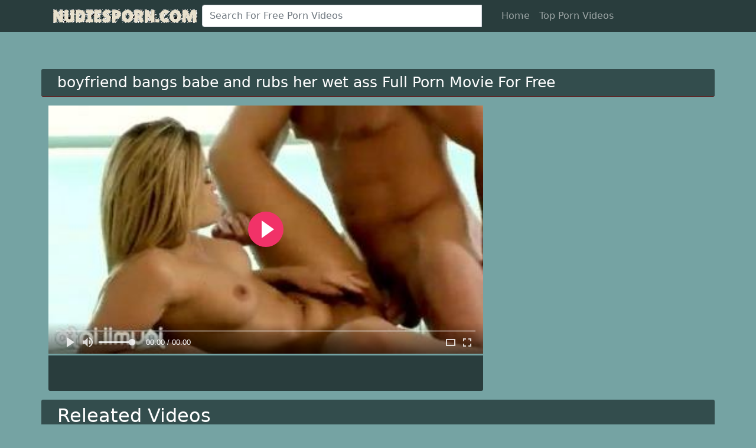

--- FILE ---
content_type: text/html; charset=UTF-8
request_url: https://www.nudiesporn.com/video/1913/boyfriend-bangs-babe-and-rubs-her-wet-ass
body_size: 10632
content:
<!DOCTYPE html>
<html lang="EN">
<head>
<meta charset="utf-8">
  ﻿﻿<title>🌋  boyfriend bangs babe and rubs her wet ass </title><meta name="description" content="Free porn pron xxx videos online, boyfriend bangs babe and rubs her wet ass Full Porn Movie For Free">
<meta name="viewport" content="width=device-width, initial-scale=1, shrink-to-fit=no">
<meta name="RATING" content="RTA-5042-1996-1400-1577-RTA" />
<link rel="apple-touch-icon" sizes="57x57" href="https://www.nudiesporn.com/imge/Icon57.png">
<link rel="apple-touch-icon" sizes="60x60" href="https://www.nudiesporn.com/imge/Icon60.png">
<link rel="apple-touch-icon" sizes="72x72" href="https://www.nudiesporn.com/imge/Icon72.png">
<link rel="apple-touch-icon" sizes="76x76" href="https://www.nudiesporn.com/imge/Icon76.png">
<link rel="apple-touch-icon" sizes="114x114" href="https://www.nudiesporn.com/imge/Iconx114.png">
<link rel="apple-touch-icon" sizes="120x120" href="https://www.nudiesporn.com/imge/Icon120.png">
<link rel="apple-touch-icon" sizes="144x144" href="https://www.nudiesporn.com/imge/Icon144.png">
<link rel="apple-touch-icon" sizes="152x152" href="https://www.nudiesporn.com/imge/Icon152.png">
<link rel="apple-touch-icon" sizes="180x180" href="https://www.nudiesporn.com/imge/Icon180.png">
<link rel="icon" type="image/png" sizes="192x192" href="https://www.nudiesporn.com/imge/Icon192.png">
<link rel="icon" type="image/png" sizes="32x32" href="https://www.nudiesporn.com/imge/Icon32.png">
<link rel="icon" type="image/png" sizes="96x96" href="https://www.nudiesporn.com/imge/Icon96.png">
<link rel="icon" type="image/png" sizes="16x16" href="https://www.nudiesporn.com/imge/Icon16.png">
<link href="https://cdn.jsdelivr.net/npm/bootstrap@5.1.3/dist/css/bootstrap.min.css" rel="stylesheet" integrity="sha384-1BmE4kWBq78iYhFldvKuhfTAU6auU8tT94WrHftjDbrCEXSU1oBoqyl2QvZ6jIW3" crossorigin="anonymous">

  <link rel="canonical" href="https://www.nudiesporn.com/video/1913/boyfriend-bangs-babe-and-rubs-her-wet-ass/" />
  <!-- social links -->
    <meta property="og:title" content=" boyfriend bangs babe and rubs her wet ass Full Porn Movie For Free" />
    <meta property="og:url" content="https://www.nudiesporn.com/video/1913/boyfriend-bangs-babe-and-rubs-her-wet-ass/" />
    <meta property="og:video:url" content="https://www.bigfanporn.com/vidukas/1913/indian-dhandhe-wali.mp4" />
    <!-- <meta property="video:duration" content="1410" /> -->
    <meta property="og:image" content="https://www.nudiesporn.com/Images/1913.jpg" />
  <meta property="og:description" content="Free porn pron xxx videos and sexy girls online, boyfriend bangs babe and rubs her wet ass Full Porn Movie For Free" />
    <meta property="og:type" content="video.other" />
    <meta property="og:video:type" content="video/mp4" />
    <meta property="og:video:width" content="320" />
    <meta property="og:video:height" content="180" />
    <link rel="image_src" href="https://www.nudiesporn.com/Images/1913.jpg" />
    <link rel="video_src" href="https://www.bigfanporn.com/vidukas/1913/indian-dhandhe-wali.mp4" />
    <meta name="video_width" content="320" />
    <meta name="video_height" content="180" />
    <meta name="video_type" content="video/mp4" />
  <meta property="twitter:description" content="Free porn pron xxx videos and sexy girls online, boyfriend bangs babe and rubs her wet ass Full Porn Movie For Free" />
<link href="https://www.nudiesporn.com/css/style.css" rel="stylesheet">
<link rel="sitemap" type="application/xml" title="sitemap" href="https://www.nudiesporn.com/sitemap.xml">
<link rel="sitemap" type="application/xml" title="sitemap" href="https://www.nudiesporn.com/sitemap1.xml">
<link rel="sitemap" type="application/xml" title="sitemap" href="https://www.nudiesporn.com/sitemap2.xml">


  </head>
  <body>




  
    <!-- Navigation -->
    <nav class="navbar navbar-expand-lg navbar-dark bg-dark fixed-top">
      <div class="container">
        <a href="/" target="_self"><img src="https://www.nudiesporn.com/logo12.png" height="" alt="Free HD Porn and SEX Videos Hub"></a>
        <button class="navbar-toggler" type="button" data-toggle="collapse" data-target="#respNav" aria-controls="respNav" aria-expanded="false" aria-label="Toggle navigation">
          <span class="navbar-toggler-icon"></span>
        </button>
        <div class="collapse navbar-collapse" id="respNav">

		<div class="col-sm-7 col-md-7">
<form class="navbar-form" role="search" id="searchForms" method="POST" action="/porn/" name="get_porn">
<div class="input-group">
<input type="text" name="keyword" id="keyword" class="form-control" placeholder="Search For Free Porn Videos">

<!--<input type="hidden" name="route" id="route" value="/porn/{keyword}/">
<input type="hidden" name="ishash" id="ishash" value="">
<input type="hidden" name="isfullhash" id="isfullhash" value="">
<input type="hidden" name="spaceReplace" id="spaceReplace" value="-"> -->


<div class="input-group-btn">
<button class="btn btn-default" type="submit"><i class="fa fa-search"></i></button>

</div>
</div> 
</form>
		</div>


          <ul class="navbar-nav ml-auto">
            <li class="nav-item">
              <a class="nav-link" href="/">Home</a>
            </li>


<li class="nav-item">
 <a class="nav-link" href="/top-free-porn-videos/1/" title="Top Free Porn Videos"> Top Porn Videos </a> 
 </li>


         

             <!--
            <li class="nav-item">
              <a class="nav-link" href="/categories/" title="Porn Categories">Categories</a>
            </li>
            <li class="nav-item">
              <a class="nav-link" href="/longest-hd-porn-videos/" title="Longest Videos">Long</a>
            </li>
            <li class="nav-item">
              <a class="nav-link" href="/random-hd-porn-videos/" title="Random Videos"><i class="glyphicon glyphicon-random" style="padding:5px;font-size: 13px;"></i> Random</a>
            </li>
            -->



          </ul>
        </div>
      </div>


   </nav>

    <!-- Page Content -->
    <div class="container">
    <div class="row">
      <div class="col-sm-12 col-md-12 d-xl-none" style="padding-top:15px;">
        <form class="navbar-form" role="search1" id="searchForms1" method="POST" action="/porn/" name="get_porn">
        <div class="input-group">
          <input type="text" name="query" id="query" class="form-control" placeholder="Search some porn">
          <input type="hidden" name="route" id="route" value="/porn/{query}/">
          <input type="hidden" name="ishash" id="ishash" value="">
          <input type="hidden" name="isfullhash" id="isfullhash" value="">
          <input type="hidden" name="spaceReplace" id="spaceReplace" value="-">
          <div class="input-group-btn">
            <button class="btn btn-default" type="submit"><i class="glyphicon glyphicon-search"></i></button>
          </div>
        </div>
        </form>
      </div>
    </div>

    <div class="row h">
       <h1> boyfriend bangs babe and rubs her wet ass Full Porn Movie For Free</h1>

    </div>

  <div class="row">

        <div class="col-lg-8 col-sm-8"> 


      <div class="embed-responsive embed-responsive-16by9">
        <div class="embed-responsive-item">
          <video id="videoPlayer" controls preload="none" poster="https://www.nudiesporn.com/Images/1913.jpg">
            <source src="https://www.bigfanporn.com/vidukas/1913/indian-dhandhe-wali.mp4" type="video/mp4"/>
          </video>
        </div>
      </div>


      <div class="video-bottom-content">
        <div class="left">
        </div>
        <div class="right">
          <div class="video-timer">
          </div><!-- video-timer -->
        </div>
      </div><!-- video-bottom-content -->




        </div>



                                        </div>
      <!-- /.row -->

  <div class="row h">
    <h2>Releated Videos</h2>
  </div>


      <div class="row">       
        <div class="col-lg-4 col-sm-6 portfolio-item">
          <div class="card">
            <a href="https://www.nudiesporn.com/video/1869/best-sex-scenes-from-the-popular-porn-networks-such-as-21-sextury" title="best sex scenes from the popular porn networks such as 21 Sextury"><img class="lazy" data-src="https://www.nudiesporn.com/Images/1869.jpg" alt="" title="best sex scenes from the popular porn networks such as 21 Sextury"></a>
            <div class="card-body">
                <div class="time col-sm-5"></div>
                <div class="text_on_img col-sm-12"><h1 class="title"><a href="https://www.nudiesporn.com/video/1869/best-sex-scenes-from-the-popular-porn-networks-such-as-21-sextury" title="best sex scenes from the popular porn networks such as 21 Sextury">best sex scenes from the popular porn networks such as 21 Sextury</a></h1></div>
            </div>
          </div>
        </div>       
        <div class="col-lg-4 col-sm-6 portfolio-item">
          <div class="card">
            <a href="https://www.nudiesporn.com/video/1870/crazy-slut-wishes-to-have-fun-with-her-excellent-tits-and-also-her-creammy-cunt" title="crazy slut wishes to have fun with her excellent tits and also her creammy cunt"><img class="lazy" data-src="https://www.nudiesporn.com/Images/1870.jpg" alt="" title="crazy slut wishes to have fun with her excellent tits and also her creammy cunt"></a>
            <div class="card-body">
                <div class="time col-sm-5"></div>
                <div class="text_on_img col-sm-12"><h1 class="title"><a href="https://www.nudiesporn.com/video/1870/crazy-slut-wishes-to-have-fun-with-her-excellent-tits-and-also-her-creammy-cunt" title="crazy slut wishes to have fun with her excellent tits and also her creammy cunt">crazy slut wishes to have fun with her excellent tits and also her creammy cunt</a></h1></div>
            </div>
          </div>
        </div>       
        <div class="col-lg-4 col-sm-6 portfolio-item">
          <div class="card">
            <a href="https://www.nudiesporn.com/video/1871/exotic-naked-lady-really-knows-how-to-work-her-tight-vagina" title="Exotic naked lady really knows how to work her tight vagina"><img class="lazy" data-src="https://www.nudiesporn.com/Images/1871.jpg" alt="" title="Exotic naked lady really knows how to work her tight vagina"></a>
            <div class="card-body">
                <div class="time col-sm-5"></div>
                <div class="text_on_img col-sm-12"><h1 class="title"><a href="https://www.nudiesporn.com/video/1871/exotic-naked-lady-really-knows-how-to-work-her-tight-vagina" title="Exotic naked lady really knows how to work her tight vagina">Exotic naked lady really knows how to work her tight vagina</a></h1></div>
            </div>
          </div>
        </div>       
        <div class="col-lg-4 col-sm-6 portfolio-item">
          <div class="card">
            <a href="https://www.nudiesporn.com/video/1872/superb-hd-porn-videos-from-the-porn-networks-just-as-dirty-hard-drive" title="superb HD porn videos from the porn networks just as Dirty Hard Drive"><img class="lazy" data-src="https://www.nudiesporn.com/Images/1872.jpg" alt="" title="superb HD porn videos from the porn networks just as Dirty Hard Drive"></a>
            <div class="card-body">
                <div class="time col-sm-5"></div>
                <div class="text_on_img col-sm-12"><h1 class="title"><a href="https://www.nudiesporn.com/video/1872/superb-hd-porn-videos-from-the-porn-networks-just-as-dirty-hard-drive" title="superb HD porn videos from the porn networks just as Dirty Hard Drive">superb HD porn videos from the porn networks just as Dirty Hard Drive</a></h1></div>
            </div>
          </div>
        </div>       
        <div class="col-lg-4 col-sm-6 portfolio-item">
          <div class="card">
            <a href="https://www.nudiesporn.com/video/1873/this-indonesian-masturbaiting-like-porn-actor-glory-hole" title="This Indonesian masturbaiting like porn actor Glory Hole"><img class="lazy" data-src="https://www.nudiesporn.com/Images/1873.jpg" alt="" title="This Indonesian masturbaiting like porn actor Glory Hole"></a>
            <div class="card-body">
                <div class="time col-sm-5"></div>
                <div class="text_on_img col-sm-12"><h1 class="title"><a href="https://www.nudiesporn.com/video/1873/this-indonesian-masturbaiting-like-porn-actor-glory-hole" title="This Indonesian masturbaiting like porn actor Glory Hole">This Indonesian masturbaiting like porn actor Glory Hole</a></h1></div>
            </div>
          </div>
        </div>       
        <div class="col-lg-4 col-sm-6 portfolio-item">
          <div class="card">
            <a href="https://www.nudiesporn.com/video/1874/cute-model-mommy-teasing-sexy-wet-cunt" title="cute model mommy teasing sexy wet cunt"><img class="lazy" data-src="https://www.nudiesporn.com/Images/1874.jpg" alt="" title="cute model mommy teasing sexy wet cunt"></a>
            <div class="card-body">
                <div class="time col-sm-5"></div>
                <div class="text_on_img col-sm-12"><h1 class="title"><a href="https://www.nudiesporn.com/video/1874/cute-model-mommy-teasing-sexy-wet-cunt" title="cute model mommy teasing sexy wet cunt">cute model mommy teasing sexy wet cunt</a></h1></div>
            </div>
          </div>
        </div>       
        <div class="col-lg-4 col-sm-6 portfolio-item">
          <div class="card">
            <a href="https://www.nudiesporn.com/video/1875/amy-ried-famous-porn-czech-fantasy" title="Amy Ried Famous porn Czech fantasy"><img class="lazy" data-src="https://www.nudiesporn.com/Images/1875.jpg" alt="" title="Amy Ried Famous porn Czech fantasy"></a>
            <div class="card-body">
                <div class="time col-sm-5"></div>
                <div class="text_on_img col-sm-12"><h1 class="title"><a href="https://www.nudiesporn.com/video/1875/amy-ried-famous-porn-czech-fantasy" title="Amy Ried Famous porn Czech fantasy">Amy Ried Famous porn Czech fantasy</a></h1></div>
            </div>
          </div>
        </div>       
        <div class="col-lg-4 col-sm-6 portfolio-item">
          <div class="card">
            <a href="https://www.nudiesporn.com/video/1876/mate-bangs-hot-girl-and-touches-her-hot-nipples" title="mate bangs hot girl and touches her hot nipples"><img class="lazy" data-src="https://www.nudiesporn.com/Images/1876.jpg" alt="" title="mate bangs hot girl and touches her hot nipples"></a>
            <div class="card-body">
                <div class="time col-sm-5"></div>
                <div class="text_on_img col-sm-12"><h1 class="title"><a href="https://www.nudiesporn.com/video/1876/mate-bangs-hot-girl-and-touches-her-hot-nipples" title="mate bangs hot girl and touches her hot nipples">mate bangs hot girl and touches her hot nipples</a></h1></div>
            </div>
          </div>
        </div>       
        <div class="col-lg-4 col-sm-6 portfolio-item">
          <div class="card">
            <a href="https://www.nudiesporn.com/video/1877/horny-nude-lady-for-sure-knows-how-to-use-her-hot-vagina" title="Horny nude lady for sure knows how to use her hot vagina"><img class="lazy" data-src="https://www.nudiesporn.com/Images/1877.jpg" alt="" title="Horny nude lady for sure knows how to use her hot vagina"></a>
            <div class="card-body">
                <div class="time col-sm-5"></div>
                <div class="text_on_img col-sm-12"><h1 class="title"><a href="https://www.nudiesporn.com/video/1877/horny-nude-lady-for-sure-knows-how-to-use-her-hot-vagina" title="Horny nude lady for sure knows how to use her hot vagina">Horny nude lady for sure knows how to use her hot vagina</a></h1></div>
            </div>
          </div>
        </div>       
        <div class="col-lg-4 col-sm-6 portfolio-item">
          <div class="card">
            <a href="https://www.nudiesporn.com/video/1878/best-xxx-scenes-from-the-popular-porn-channels-as-good-as-fake-hub" title="best XXX scenes from the popular porn channels as good as Fake Hub"><img class="lazy" data-src="https://www.nudiesporn.com/Images/1878.jpg" alt="" title="best XXX scenes from the popular porn channels as good as Fake Hub"></a>
            <div class="card-body">
                <div class="time col-sm-5"></div>
                <div class="text_on_img col-sm-12"><h1 class="title"><a href="https://www.nudiesporn.com/video/1878/best-xxx-scenes-from-the-popular-porn-channels-as-good-as-fake-hub" title="best XXX scenes from the popular porn channels as good as Fake Hub">best XXX scenes from the popular porn channels as good as Fake Hub</a></h1></div>
            </div>
          </div>
        </div>       
        <div class="col-lg-4 col-sm-6 portfolio-item">
          <div class="card">
            <a href="https://www.nudiesporn.com/video/1879/wild-xxx-videos-from-the-porn-networks-as-good-as-fetish-discounts" title="wild XXX videos from the porn networks as good as Fetish Discounts"><img class="lazy" data-src="https://www.nudiesporn.com/Images/1879.jpg" alt="" title="wild XXX videos from the porn networks as good as Fetish Discounts"></a>
            <div class="card-body">
                <div class="time col-sm-5"></div>
                <div class="text_on_img col-sm-12"><h1 class="title"><a href="https://www.nudiesporn.com/video/1879/wild-xxx-videos-from-the-porn-networks-as-good-as-fetish-discounts" title="wild XXX videos from the porn networks as good as Fetish Discounts">wild XXX videos from the porn networks as good as Fetish Discounts</a></h1></div>
            </div>
          </div>
        </div>       
        <div class="col-lg-4 col-sm-6 portfolio-item">
          <div class="card">
            <a href="https://www.nudiesporn.com/video/1880/this-french-fucking-as-a-pro-tushy-com" title="This French fucking as a pro tushy.com"><img class="lazy" data-src="https://www.nudiesporn.com/Images/1880.jpg" alt="" title="This French fucking as a pro tushy.com"></a>
            <div class="card-body">
                <div class="time col-sm-5"></div>
                <div class="text_on_img col-sm-12"><h1 class="title"><a href="https://www.nudiesporn.com/video/1880/this-french-fucking-as-a-pro-tushy-com" title="This French fucking as a pro tushy.com">This French fucking as a pro tushy.com</a></h1></div>
            </div>
          </div>
        </div>

      </div>
      <!-- /.row -->



    <div class="row h">
      <h3>Top Sex Porn XXX Videos:</h3>


</div>

    <div class="row">
      <div class="col-lg-12 col-sm-12 tagcloud">﻿ <a class="big" href="https://www.nudiesporn.com/porn/shilpa-shinde-sex-mms/" title="shilpa shinde sex mms">shilpa shinde sex mms</a> <a class="smoll" href="https://www.nudiesporn.com/porn/savita-bhabhi-sexy-video/" title="savita bhabhi sexy video">savita bhabhi sexy video</a> <a class="big" href="https://www.nudiesporn.com/porn/xxx-sex-video-dot-com/" title="xxx sex video dot com">xxx sex video dot com</a> <a class="smoll" href="https://www.nudiesporn.com/porn/mia-khalifa-johnny/" title="mia khalifa johnny">mia khalifa johnny</a> <a class="medium" href="https://www.nudiesporn.com/porn/xxx-video-school-girl-video/" title="xxx video school girl video">xxx video school girl video</a> <a class="big" href="https://www.nudiesporn.com/porn/kajal-ki-sexy-picture/" title="kajal ki sexy picture">kajal ki sexy picture</a> <a class="smoll" href="https://www.nudiesporn.com/porn/english-movie-sexy-video-film/" title="english movie sexy video film">english movie sexy video film</a> <a class="smoll" href="https://www.nudiesporn.com/porn/sunnylxxx/" title="sunnylxxx">sunnylxxx</a> <a class="medium" href="https://www.nudiesporn.com/porn/sexy-blue-scene/" title="sexy blue scene">sexy blue scene</a> <a class="big" href="https://www.nudiesporn.com/porn/dirtykhalifa/" title="dirtykhalifa">dirtykhalifa</a> <a class="medium" href="https://www.nudiesporn.com/porn/sexymouvi/" title="sexymouvi">sexymouvi</a> <a class="smoll" href="https://www.nudiesporn.com/porn/kajal-agarwal-xxx-photo/" title="kajal agarwal xxx photo">kajal agarwal xxx photo</a> <a class="big" href="https://www.nudiesporn.com/porn/kamasutra-sex-videos-free-download/" title="kamasutra sex videos free download">kamasutra sex videos free download</a> <a class="big" href="https://www.nudiesporn.com/porn/savita-bhabi-sexy-video/" title="savita bhabi sexy video">savita bhabi sexy video</a> <a class="medium" href="https://www.nudiesporn.com/porn/odia-hd-sexy/" title="odia hd sexy">odia hd sexy</a> <a class="smoll" href="https://www.nudiesporn.com/porn/www-3gp-mobile-movies-hindi-download-com/" title="www 3gp mobile movies hindi download com">www 3gp mobile movies hindi download com</a> <a class="smoll" href="https://www.nudiesporn.com/porn/blue-sexy-film-blue-sexy-blue-sexy/" title="blue sexy film blue sexy blue sexy">blue sexy film blue sexy blue sexy</a> <a class="medium" href="https://www.nudiesporn.com/porn/chudai-ki-kahani-chudai-ki-kahani/" title="chudai ki kahani chudai ki kahani">chudai ki kahani chudai ki kahani</a> <a class="big" href="https://www.nudiesporn.com/porn/redtyube/" title="redtyube">redtyube</a> <a class="smoll" href="https://www.nudiesporn.com/porn/xnxxmovies-com/" title="xnxxmovies com">xnxxmovies com</a> <a class="smoll" href="https://www.nudiesporn.com/porn/blue-film-download/" title="blue film download">blue film download</a> <a class="medium" href="https://www.nudiesporn.com/porn/sexy-picture-sexy-picture-sexy-picture-video/" title="sexy picture sexy picture sexy picture video">sexy picture sexy picture sexy picture video</a> <a class="big" href="https://www.nudiesporn.com/porn/telugu-heroines-xxx-images/" title="telugu heroines xxx images">telugu heroines xxx images</a> <a class="smoll" href="https://www.nudiesporn.com/porn/filmyhit-org-in/" title="filmyhit org in">filmyhit org in</a> <a class="smoll" href="https://www.nudiesporn.com/porn/tamil-actor-meena-sex-photos/" title="tamil actor meena sex photos">tamil actor meena sex photos</a></div>

        
    </div>
    </div>
    <!-- /.container --> <!-- Footer -->
    <footer class='py-5 bg-dark'>
      <div class='container'>

<p>

<script async type="32852c19461554f6e2d432a8-application/javascript" src="https://a.magsrv.com/ad-provider.js"></script> 
 <ins class="eas6a97888e" data-zoneid="5055288"></ins> 
 <script type="32852c19461554f6e2d432a8-text/javascript">(AdProvider = window.AdProvider || []).push({"serve": {}});</script>
 </p>
<p>

<script async type="32852c19461554f6e2d432a8-application/javascript" src="https://a.magsrv.com/ad-provider.js"></script> 
 <ins class="eas6a97888e2" data-zoneid="5350552"></ins> 
 <script type="32852c19461554f6e2d432a8-text/javascript">(AdProvider = window.AdProvider || []).push({"serve": {}});</script>
 
 <script async type="32852c19461554f6e2d432a8-application/javascript" src="https://a.magsrv.com/ad-provider.js"></script> 
 <ins class="eas6a97888e2" data-zoneid="5350566"></ins> 
 <script type="32852c19461554f6e2d432a8-text/javascript">(AdProvider = window.AdProvider || []).push({"serve": {}});</script>

 <script async type="32852c19461554f6e2d432a8-application/javascript" src="https://a.magsrv.com/ad-provider.js"></script> 
 <ins class="eas6a97888e2" data-zoneid="5350570"></ins> 
 <script type="32852c19461554f6e2d432a8-text/javascript">(AdProvider = window.AdProvider || []).push({"serve": {}});</script>

 <script async type="32852c19461554f6e2d432a8-application/javascript" src="https://a.magsrv.com/ad-provider.js"></script> 
 <ins class="eas6a97888e2" data-zoneid="5350574"></ins> 
 <script type="32852c19461554f6e2d432a8-text/javascript">(AdProvider = window.AdProvider || []).push({"serve": {}});</script>

 <script async type="32852c19461554f6e2d432a8-application/javascript" src="https://a.magsrv.com/ad-provider.js"></script> 
 <ins class="eas6a97888e38" data-zoneid="5350576"></ins> 
 <script type="32852c19461554f6e2d432a8-text/javascript">(AdProvider = window.AdProvider || []).push({"serve": {}});</script>


</p>

      <script type="32852c19461554f6e2d432a8-text/javascript">document.write(atob("[base64]"));</script>

<script type="32852c19461554f6e2d432a8-text/javascript">document.write(atob("[base64]"));</script>

<script type="32852c19461554f6e2d432a8-text/javascript">document.write(atob("[base64]"));</script>


<p class="m-0 text-center text-white"><a href="https://www.nudiesporn.com/" title="Free Porn Videos Online">Free Porn Videos Online</a></p> 
<p> | <a  href="https://www.xxxbf.net">XXX BF</a> | <a  href="https://www.hudporn.net">xxx SEX</a></p>
| <a  href="https://www.pornorsex.com/">xxx Videos</a></p>
| <a  href="https://www.pornliu.com/">Free sex</a></p> 
| <a  href="https://www.sexxyind.com/">XXX Video HD</a></p> 

<span>|<a href='https://www.nudiesporn.com/ceks/ஜப்பானிய-எச்டி-செக்ஸ்-வீடியோ/'>ஜப்பானிய எச்டி செக்ஸ் வீடியோ செக்ஸ் </a></span>|&nbsp;&nbsp;<span>|<a href='https://www.nudiesporn.com/ceks/ஆசிரியர்-செக்ஸ்-எச்டி/'>ஆசிரியர் செக்ஸ் எச்டி ஆபாச</a></span>|&nbsp;&nbsp;

<p class="m-0 text-center text-white">Copyright 2020 -  NudiesPorn!</p> 
<a target="_blank" rel="nofollow" href="https://www.hey.lt/details.php?id=Porn"><img width="88" height="31" border="0" src="https://www.hey.lt/count.php?id=Porn" alt="Hey.lt"></a>
</div>
</footer>


<script src="https://ajax.googleapis.com/ajax/libs/jquery/3.6.0/jquery.min.js" type="32852c19461554f6e2d432a8-text/javascript"></script>
<script src="https://cdn.jsdelivr.net/npm/@popperjs/core@2.10.2/dist/umd/popper.min.js" integrity="sha384-7+zCNj/IqJ95wo16oMtfsKbZ9ccEh31eOz1HGyDuCQ6wgnyJNSYdrPa03rtR1zdB" crossorigin="anonymous" type="32852c19461554f6e2d432a8-text/javascript"></script>

<script src="https://cdn.jsdelivr.net/npm/bootstrap@5.1.3/dist/js/bootstrap.min.js" integrity="sha384-QJHtvGhmr9XOIpI6YVutG+2QOK9T+ZnN4kzFN1RtK3zEFEIsxhlmWl5/YESvpZ13" crossorigin="anonymous" type="32852c19461554f6e2d432a8-text/javascript"></script>




<script async src="//d.smopy.com/d/?resource=pubJS" type="32852c19461554f6e2d432a8-text/javascript"></script>






    <script src="https://www.nudiesporn.com/js/dist/lazyload.min.js" type="32852c19461554f6e2d432a8-text/javascript"></script>
    <script src="https://www.nudiesporn.com/js/dist/playlazy.js" type="32852c19461554f6e2d432a8-text/javascript"></script>
    <script src="https://cdn.fluidplayer.com/3.0.0/fluidplayer.min.js" type="32852c19461554f6e2d432a8-text/javascript"></script>

<style>
.text-white img{
    width: 100%;
    max-width: 400px;
    height: auto;
}
#embed-responsive {
    padding-top: 60.38095238095238%;
    position: relative;
  
}
#embed-responsive video{position: absolute;left: 0;top: 0;width: 100%;height: 100%;}
</style>
    <!-- Bootstrap core JavaScript -->


<script type="32852c19461554f6e2d432a8-text/javascript">
    /* Initialize Fluid Player */
    fluidPlayer(
      "videoPlayer",
      /* Options */
      {

        layoutControls: {
          /* theme */
          layout: "default",
          /* enable responsive behavior */
          fillToContainer: true,
      primaryColor: "#f13268",
        },
        vastOptions: {
        showProgressbarMarkers: true,
        vastTimeout: 5000,
        allowVPAID: true,
    showPlayButton: true,
    nonlinearDuration: 5,
    Duration: 5,
    skipButtonCaption: "Wait [seconds] more second(s)",
    adList: [
      {
      roll: "preRoll",
        vastTag: "https://s.magsrv.com/splash.php?idzone=5087964",
        fallbackVastTags: ["https://s.magsrv.com/splash.php?idzone=5087964","https://s.magsrv.com/splash.php?idzone=5087960","https://s.magsrv.com/splash.php?idzone=5087958","https://s.magsrv.com/splash.php?idzone=5087956","https://s.magsrv.com/splash.php?idzone=5087954","https://s.magsrv.com/splash.php?idzone=5087952","https://s.magsrv.com/splash.php?idzone=5087950","https://s.magsrv.com/splash.php?idzone=5087948","https://s.magsrv.com/splash.php?idzone=5087946","https://s.magsrv.com/splash.php?idzone=5087940"],
        
      }
    ],
    adCTAText: false,
    adCTATextPosition: ""
  }
      }
    );
</script>






<!-- Adcash 
<script src="//acdcdn.com/script/ippg.js" data-adel="inpage" zid="4316447" rr="0" mads="2"></script> 
-->




<!-- Twinred 

<script data-cfasync="false" type="text/javascript">(function(s,o,l,v,e,d){if(s[o]==null&&s[l+e]){s[o]="loading";s[l+e](d,l=function(){s[o]="complete";s[v+e](d,l,!1)},!1)}})(document,"readyState","add","remove","EventListener","DOMContentLoaded");(function(){var s=document.createElement("script");s.type="text/javascript";s.async=true;s.src="https://cdn.impactserving.com/Scripts/infinity.js.aspx?guid=460ce432-5162-4817-bb7f-2d5866105a92";s.id="infinity";s.setAttribute("data-guid","460ce432-5162-4817-bb7f-2d5866105a92");s.setAttribute("data-version","async");var e=document.getElementsByTagName("script")[0];e.parentNode.insertBefore(s,e)})();</script>
-->


<script type="32852c19461554f6e2d432a8-application/javascript" src="https://syndication.realsrv.com/splash.php?idzone=4164254&capping=0"></script><script data-cfasync="false" type="text/javascript" src="//12ezo5v60.com/bultykh/ipp24/7/bazinga/1891026" async></script>
<script type="32852c19461554f6e2d432a8-application/javascript">
(function() {

    //version 1.0.0

    var adConfig = {
    "ads_host": "a.pemsrv.com",
    "syndication_host": "s.pemsrv.com",
    "idzone": 5182048,
    "popup_fallback": false,
    "popup_force": false,
    "chrome_enabled": true,
    "new_tab": false,
    "frequency_period": 5,
    "frequency_count": 2,
    "trigger_method": 2,
    "trigger_class": "container",
    "trigger_delay": 8,
    "only_inline": false
};

if(!window.document.querySelectorAll){document.querySelectorAll=document.body.querySelectorAll=Object.querySelectorAll=function querySelectorAllPolyfill(r,c,i,j,a){var d=document,s=d.createStyleSheet();a=d.all;c=[];r=r.replace(/\[for\b/gi,"[htmlFor").split(",");for(i=r.length;i--;){s.addRule(r[i],"k:v");for(j=a.length;j--;){a[j].currentStyle.k&&c.push(a[j])}s.removeRule(0)}return c}}var popMagic={version:1,cookie_name:"",url:"",config:{},open_count:0,top:null,browser:null,venor_loaded:false,venor:false,configTpl:{ads_host:"",syndication_host:"",idzone:"",frequency_period:720,frequency_count:1,trigger_method:1,trigger_class:"",popup_force:false,popup_fallback:false,chrome_enabled:true,new_tab:false,cat:"",tags:"",el:"",sub:"",sub2:"",sub3:"",only_inline:false,trigger_delay:0,cookieconsent:true},init:function(config){if(typeof config.idzone==="undefined"||!config.idzone){return}if(typeof config["customTargeting"]==="undefined"){config["customTargeting"]=[]}window["customTargeting"]=config["customTargeting"]||null;var customTargeting=Object.keys(config["customTargeting"]).filter(function(c){return c.search("ex_")>=0});if(customTargeting.length){customTargeting.forEach(function(ct){return this.configTpl[ct]=null}.bind(this))}for(var key in this.configTpl){if(!Object.prototype.hasOwnProperty.call(this.configTpl,key)){continue}if(typeof config[key]!=="undefined"){this.config[key]=config[key]}else{this.config[key]=this.configTpl[key]}}if(typeof this.config.idzone==="undefined"||this.config.idzone===""){return}if(this.config.only_inline!==true){this.loadHosted()}this.addEventToElement(window,"load",this.preparePop)},getCountFromCookie:function(){if(!this.config.cookieconsent){return 0}var shownCookie=popMagic.getCookie(popMagic.cookie_name);var ctr=typeof shownCookie==="undefined"?0:parseInt(shownCookie);if(isNaN(ctr)){ctr=0}return ctr},getLastOpenedTimeFromCookie:function(){var shownCookie=popMagic.getCookie(popMagic.cookie_name);var delay=null;if(typeof shownCookie!=="undefined"){var value=shownCookie.split(";")[1];delay=value>0?parseInt(value):0}if(isNaN(delay)){delay=null}return delay},shouldShow:function(){if(popMagic.open_count>=popMagic.config.frequency_count){return false}var ctr=popMagic.getCountFromCookie();const last_opened_time=popMagic.getLastOpenedTimeFromCookie();const current_time=Math.floor(Date.now()/1e3);const maximumDelayTime=last_opened_time+popMagic.config.trigger_delay;if(last_opened_time&&maximumDelayTime>current_time){return false}popMagic.open_count=ctr;return!(ctr>=popMagic.config.frequency_count)},venorShouldShow:function(){return popMagic.venor_loaded&&popMagic.venor==="0"},setAsOpened:function(){var new_ctr=1;if(popMagic.open_count!==0){new_ctr=popMagic.open_count+1}else{new_ctr=popMagic.getCountFromCookie()+1}const last_opened_time=Math.floor(Date.now()/1e3);if(popMagic.config.cookieconsent){popMagic.setCookie(popMagic.cookie_name,`${new_ctr};${last_opened_time}`,popMagic.config.frequency_period)}},loadHosted:function(){var hostedScript=document.createElement("script");hostedScript.type="application/javascript";hostedScript.async=true;hostedScript.src="//"+this.config.ads_host+"/popunder1000.js";hostedScript.id="popmagicldr";for(var key in this.config){if(!Object.prototype.hasOwnProperty.call(this.config,key)){continue}if(key==="ads_host"||key==="syndication_host"){continue}hostedScript.setAttribute("data-exo-"+key,this.config[key])}var insertAnchor=document.getElementsByTagName("body").item(0);if(insertAnchor.firstChild){insertAnchor.insertBefore(hostedScript,insertAnchor.firstChild)}else{insertAnchor.appendChild(hostedScript)}},preparePop:function(){if(typeof exoJsPop101==="object"&&Object.prototype.hasOwnProperty.call(exoJsPop101,"add")){return}popMagic.top=self;if(popMagic.top!==self){try{if(top.document.location.toString()){popMagic.top=top}}catch(err){}}popMagic.cookie_name="zone-cap-"+popMagic.config.idzone;if(popMagic.shouldShow()){var xmlhttp=new XMLHttpRequest;xmlhttp.onreadystatechange=function(){if(xmlhttp.readyState==XMLHttpRequest.DONE){popMagic.venor_loaded=true;if(xmlhttp.status==200){popMagic.venor=xmlhttp.responseText}else{popMagic.venor="0"}}};var protocol=document.location.protocol!=="https:"&&document.location.protocol!=="http:"?"https:":document.location.protocol;xmlhttp.open("GET",protocol+"//"+popMagic.config.syndication_host+"/venor.php",true);try{xmlhttp.send()}catch(error){popMagic.venor_loaded=true}}popMagic.buildUrl();popMagic.browser=popMagic.browserDetector.detectBrowser(navigator.userAgent);if(!popMagic.config.chrome_enabled&&(popMagic.browser.name==="chrome"||popMagic.browser.name==="crios")){return}var popMethod=popMagic.getPopMethod(popMagic.browser);popMagic.addEvent("click",popMethod)},getPopMethod:function(browserInfo){if(popMagic.config.popup_force){return popMagic.methods.popup}if(popMagic.config.popup_fallback&&browserInfo.name==="chrome"&&browserInfo.version>=68&&!browserInfo.isMobile){return popMagic.methods.popup}if(browserInfo.isMobile){return popMagic.methods.default}if(browserInfo.name==="chrome"){return popMagic.methods.chromeTab}return popMagic.methods.default},buildUrl:function(){var protocol=document.location.protocol!=="https:"&&document.location.protocol!=="http:"?"https:":document.location.protocol;var p=top===self?document.URL:document.referrer;var script_info={type:"inline",name:"popMagic",ver:this.version};var encodeScriptInfo=function(script_info){var result=script_info["type"]+"|"+script_info["name"]+"|"+script_info["ver"];return encodeURIComponent(btoa(result))};var customTargetingParams="";if(customTargeting&&Object.keys(customTargeting).length){var customTargetingKeys=typeof customTargeting==="object"?Object.keys(customTargeting):customTargeting;var value;customTargetingKeys.forEach(function(key){if(typeof customTargeting==="object"){value=customTargeting[key]}else if(Array.isArray(customTargeting)){value=scriptEl.getAttribute(key)}var keyWithoutExoPrefix=key.replace("data-exo-","");customTargetingParams+=`&${keyWithoutExoPrefix}=${value}`})}this.url=protocol+"//"+this.config.syndication_host+"/splash.php"+"?cat="+this.config.cat+"&idzone="+this.config.idzone+"&type=8"+"&p="+encodeURIComponent(p)+"&sub="+this.config.sub+(this.config.sub2!==""?"&sub2="+this.config.sub2:"")+(this.config.sub3!==""?"&sub3="+this.config.sub3:"")+"&block=1"+"&el="+this.config.el+"&tags="+this.config.tags+"&cookieconsent="+this.config.cookieconsent+"&scr_info="+encodeScriptInfo(script_info)+customTargetingParams},addEventToElement:function(obj,type,fn){if(obj.addEventListener){obj.addEventListener(type,fn,false)}else if(obj.attachEvent){obj["e"+type+fn]=fn;obj[type+fn]=function(){obj["e"+type+fn](window.event)};obj.attachEvent("on"+type,obj[type+fn])}else{obj["on"+type]=obj["e"+type+fn]}},addEvent:function(type,fn){var targetElements;if(popMagic.config.trigger_method=="3"){targetElements=document.querySelectorAll("a");for(i=0;i<targetElements.length;i++){popMagic.addEventToElement(targetElements[i],type,fn)}return}if(popMagic.config.trigger_method=="2"&&popMagic.config.trigger_method!=""){var trigger_classes;var trigger_classes_final=[];if(popMagic.config.trigger_class.indexOf(",")===-1){trigger_classes=popMagic.config.trigger_class.split(" ")}else{var trimmed_trigger_classes=popMagic.config.trigger_class.replace(/\s/g,"");trigger_classes=trimmed_trigger_classes.split(",")}for(var i=0;i<trigger_classes.length;i++){if(trigger_classes[i]!==""){trigger_classes_final.push("."+trigger_classes[i])}}targetElements=document.querySelectorAll(trigger_classes_final.join(", "));for(i=0;i<targetElements.length;i++){popMagic.addEventToElement(targetElements[i],type,fn)}return}popMagic.addEventToElement(document,type,fn)},setCookie:function(name,value,ttl_minutes){if(!this.config.cookieconsent){return false}ttl_minutes=parseInt(ttl_minutes,10);var now_date=new Date;now_date.setMinutes(now_date.getMinutes()+parseInt(ttl_minutes));var c_value=encodeURIComponent(value)+"; expires="+now_date.toUTCString()+"; path=/";document.cookie=name+"="+c_value},getCookie:function(name){if(!this.config.cookieconsent){return false}var i,x,y,cookiesArray=document.cookie.split(";");for(i=0;i<cookiesArray.length;i++){x=cookiesArray[i].substr(0,cookiesArray[i].indexOf("="));y=cookiesArray[i].substr(cookiesArray[i].indexOf("=")+1);x=x.replace(/^\s+|\s+$/g,"");if(x===name){return decodeURIComponent(y)}}},randStr:function(length,possibleChars){var text="";var possible=possibleChars||"ABCDEFGHIJKLMNOPQRSTUVWXYZabcdefghijklmnopqrstuvwxyz0123456789";for(var i=0;i<length;i++){text+=possible.charAt(Math.floor(Math.random()*possible.length))}return text},isValidUserEvent:function(event){if("isTrusted"in event&&event.isTrusted&&popMagic.browser.name!=="ie"&&popMagic.browser.name!=="safari"){return true}else{return event.screenX!=0&&event.screenY!=0}},isValidHref:function(href){if(typeof href==="undefined"||href==""){return false}var empty_ref=/\s?javascript\s?:/i;return!empty_ref.test(href)},findLinkToOpen:function(clickedElement){var target=clickedElement;var location=false;try{var breakCtr=0;while(breakCtr<20&&!target.getAttribute("href")&&target!==document&&target.nodeName.toLowerCase()!=="html"){target=target.parentNode;breakCtr++}var elementTargetAttr=target.getAttribute("target");if(!elementTargetAttr||elementTargetAttr.indexOf("_blank")===-1){location=target.getAttribute("href")}}catch(err){}if(!popMagic.isValidHref(location)){location=false}return location||window.location.href},getPuId:function(){return"ok_"+Math.floor(89999999*Math.random()+1e7)},browserDetector:{browserDefinitions:[["firefox",/Firefox\/([0-9.]+)(?:\s|$)/],["opera",/Opera\/([0-9.]+)(?:\s|$)/],["opera",/OPR\/([0-9.]+)(:?\s|$)$/],["edge",/Edg(?:e|)\/([0-9._]+)/],["ie",/Trident\/7\.0.*rv:([0-9.]+)\).*Gecko$/],["ie",/MSIE\s([0-9.]+);.*Trident\/[4-7].0/],["ie",/MSIE\s(7\.0)/],["safari",/Version\/([0-9._]+).*Safari/],["chrome",/(?!Chrom.*Edg(?:e|))Chrom(?:e|ium)\/([0-9.]+)(:?\s|$)/],["chrome",/(?!Chrom.*OPR)Chrom(?:e|ium)\/([0-9.]+)(:?\s|$)/],["bb10",/BB10;\sTouch.*Version\/([0-9.]+)/],["android",/Android\s([0-9.]+)/],["ios",/Version\/([0-9._]+).*Mobile.*Safari.*/],["yandexbrowser",/YaBrowser\/([0-9._]+)/],["crios",/CriOS\/([0-9.]+)(:?\s|$)/]],detectBrowser:function(userAgent){var isMobile=userAgent.match(/Android|BlackBerry|iPhone|iPad|iPod|Opera Mini|IEMobile|WebOS|Windows Phone/i);for(var i in this.browserDefinitions){var definition=this.browserDefinitions[i];if(definition[1].test(userAgent)){var match=definition[1].exec(userAgent);var version=match&&match[1].split(/[._]/).slice(0,3);var versionTails=Array.prototype.slice.call(version,1).join("")||"0";if(version&&version.length<3){Array.prototype.push.apply(version,version.length===1?[0,0]:[0])}return{name:definition[0],version:version.join("."),versionNumber:parseFloat(version[0]+"."+versionTails),isMobile:isMobile}}}return{name:"other",version:"1.0",versionNumber:1,isMobile:isMobile}}},methods:{default:function(triggeredEvent){if(!popMagic.shouldShow()||!popMagic.venorShouldShow()||!popMagic.isValidUserEvent(triggeredEvent))return true;var clickedElement=triggeredEvent.target||triggeredEvent.srcElement;var href=popMagic.findLinkToOpen(clickedElement);window.open(href,"_blank");popMagic.setAsOpened();popMagic.top.document.location=popMagic.url;if(typeof triggeredEvent.preventDefault!=="undefined"){triggeredEvent.preventDefault();triggeredEvent.stopPropagation()}return true},chromeTab:function(event){if(!popMagic.shouldShow()||!popMagic.venorShouldShow()||!popMagic.isValidUserEvent(event))return true;if(typeof event.preventDefault!=="undefined"){event.preventDefault();event.stopPropagation()}else{return true}var a=top.window.document.createElement("a");var target=event.target||event.srcElement;a.href=popMagic.findLinkToOpen(target);document.getElementsByTagName("body")[0].appendChild(a);var e=new MouseEvent("click",{bubbles:true,cancelable:true,view:window,screenX:0,screenY:0,clientX:0,clientY:0,ctrlKey:true,altKey:false,shiftKey:false,metaKey:true,button:0});e.preventDefault=undefined;a.dispatchEvent(e);a.parentNode.removeChild(a);window.open(popMagic.url,"_self");popMagic.setAsOpened()},popup:function(triggeredEvent){if(!popMagic.shouldShow()||!popMagic.venorShouldShow()||!popMagic.isValidUserEvent(triggeredEvent))return true;var winOptions="";if(popMagic.config.popup_fallback&&!popMagic.config.popup_force){var height=Math.max(Math.round(window.innerHeight*.8),300);var width=Math.max(Math.round(window.innerWidth*.7),300);var top=window.screenY+100;var left=window.screenX+100;winOptions="menubar=1,resizable=1,width="+width+",height="+height+",top="+top+",left="+left}var prePopUrl=document.location.href;var popWin=window.open(prePopUrl,popMagic.getPuId(),winOptions);setTimeout(function(){popWin.location.href=popMagic.url},200);popMagic.setAsOpened();if(typeof triggeredEvent.preventDefault!=="undefined"){triggeredEvent.preventDefault();triggeredEvent.stopPropagation()}}}};    popMagic.init(adConfig);
})();


</script>
<script src="/cdn-cgi/scripts/7d0fa10a/cloudflare-static/rocket-loader.min.js" data-cf-settings="32852c19461554f6e2d432a8-|49" defer></script></body>

</html> 


--- FILE ---
content_type: text/html; charset=UTF-8
request_url: https://syndication.realsrv.com/splash.php?idzone=4164254&capping=0
body_size: 3760
content:
(function(exoDynamicParams){(function(){"use strict";function ExoSupport(){var ua=window.navigator.userAgent;this.features={'webp':true,'mp4':true};this.features['webp']=browserSupportsWebp(ua);this.features['mp4']=browserSupportsMp4(ua)}function browserSupportsWebp(userAgent){var isUnsupportedIE=userAgent.match(/MSIE/)||userAgent.match(/rv:11/);var isUnsupportedFirefox=userAgent.match(/Firefox\/(\d+)/)?parseInt(userAgent.match(/Firefox\/(\d+)/)[1])<=64:false;var isUnsupportedSafari=userAgent.match(/Version\/(\d+)/)?parseInt(userAgent.match(/Version\/(\d+)/)[1])<=15:false;var isUnsupportedChrome=userAgent.match(/Chrome\/(\d+)/)?parseInt(userAgent.match(/Chrome\/(\d+)/)[1])<=8:false;var isUnsupportedEdge=userAgent.match(/Edge\/(\d+)/)?parseInt(userAgent.match(/Edge\/(\d+)/)[1])<=17:false;if(isUnsupportedIE||isUnsupportedFirefox||isUnsupportedSafari||isUnsupportedChrome||isUnsupportedEdge){var elem=document.createElement('canvas');return(elem.getContext&&elem.getContext('2d'))?elem.toDataURL('image/webp').indexOf('data:image/webp')===0:false}return true}function browserSupportsMp4(userAgent){var isUnsupportedIE=userAgent.match(/MSIE [6-8]/);var isUnsupportedFirefox=userAgent.match(/Firefox\/(\d+)/)?parseInt(userAgent.match(/Firefox\/(\d+)/)[1])<=20:false;var isUnsupportedOpera=userAgent.match(/(Opera|OPR)\/(\d+)/)?parseInt(userAgent.match(/(Opera|OPR)\/(\d+)/)[2])<=24:false;if(isUnsupportedIE||isUnsupportedFirefox||isUnsupportedOpera){return(!!document.createElement('video').canPlayType&&!!document.createElement('video').canPlayType('video/mp4'))}return true}ExoSupport.prototype.supported=function(feature){return this.features[feature]};window.ExoSupport=new ExoSupport()}())})([]);
(function() {
var site_hostname = 'nudiesporn.com';
var widthExoLayer       = 300 + 20;
var heightExoLayer      = 100;
var frequency_period = 0;
var closeImage = '//s3t3d2y1.afcdn.net/images/close-icon-circle.png';
var closedStatus = false;
var optimumImgurl = "",
    imgurl = "https://s3t3d2y1.afcdn.net";

function setCookie(c_name, value, minutes_ttl) {
    minutes_ttl = parseInt(minutes_ttl, 10);

    var exdate = new Date();
    exdate.setMinutes(exdate.getMinutes() + minutes_ttl);
    var c_value = escape(value) + "; expires=" + exdate.toUTCString() + ";domain=." + site_hostname + ";path=/";
    document.cookie = c_name + "=" + c_value;
}

function getCookie(c_name) {
    var i,x,y,ARRcookies=document.cookie.split(";");
    for (i=0;i<ARRcookies.length;i++)
    {
        x=ARRcookies[i].substr(0,ARRcookies[i].indexOf("="));
        y=ARRcookies[i].substr(ARRcookies[i].indexOf("=")+1);
        x=x.replace(/^\s+|\s+$/g,"");
        if (x==c_name)
        {
            return unescape(y);
        }
    }
}


var codeExoLayer = ''
    + '<div id="divExoLayerWrapper" style="height:0px; display:none; visibility:hidden; background: none repeat scroll 0 0 rgba(226, 226, 226, 0.8) !important;     bottom: 0 !important; left: 0 !important; position: fixed !important; text-align: center; width: 100%; z-index: 1999900 !important; transition: height 1s ease-in-out 0s; -webkit-transition: height 1s ease-in-out 0s; -o-transition: height 1s ease-in-out 0s; -moz-transition: height 1s ease-in-out 0s; -ms-transition: height 2s ease-in-out 0s;">'
    + '<div id="divExoLayer" style="position: relative; min-width: 150px; width: 100%; height: 0px;">'
    + '<div style="max-width: 300px; margin: 0 auto;">'
        + '<div id="exoCloseButton" style="height:24px;width:24px;float:right;top:-12px;right:-12px;position:relative;z-index:100;cursor:pointer;vertical-align:top;">'
            + '<img src="' + closeImage + '">'
        + '</div>'
    + '<iframe id="exoIMFrame" frameborder="0" scrolling="no" style="position: relative; top:-24px;" width="300px" height="100px"></iframe>'
    + '</div>'
    + '</div>'
    + '</div>';

function writeExoLayer() {
    var exoLayer = document.createElement('div');
    exoLayer.innerHTML = codeExoLayer;
    document.body.appendChild(exoLayer.firstChild);
    var doc = document.getElementById('exoIMFrame').contentWindow.document;
    doc.open();
        doc.write("<body style=\"margin:0px;\"><iframe style=\"width:100%;height:100%;border:0;\" src=\"https:\/\/go.xlivrdr.com\/smartpop\/73000fb03f0408f156f57c5bb1d2c227a69b57f5b5d628392bd2eabd45e007b3?userId=1f2ad638bb163e0f21b19d6cbbcd5805b56eb7b1ef21117b6157eaf2a11915c9&affiliateClickId=[base64].Jdac.KdpabpqnB9gA--&sourceId=4164254&p1=5840486&p2=nudiesporn.com&p3=4164254&noc=1&ax=0&kbLimit=1000\"><\/iframe><\/body>");
        doc.close();
}

function logImp() {
    
    impTrack('https://syndication.realsrv.com/cimp.php?t=imp&data=H4sIAAAAAAAAA11Qa2rDMAy+yi7QIFmSH/032C6w0QO4cdYF2qQk7ehAh5/[base64]/N6GaeD9sf5WtSw2qrq36t7+CqoapVWPI7/hVnFmmty2tzr+j2Vsc+XcZ66ZcjHdflqQrERtV0lZcNn0D6fznk8TG3axFTL3tsvxdSnlBEHnz7cvuSSpQ/O/wAgSVb12AEAAA==&cb=e2e_69707715d95691.89876006&d=inst');
}

function closeExoLayer(e) {
    e.stopPropagation();
    e.preventDefault();
    document.getElementById('divExoLayerWrapper').style.display = "none";
    closedStatus = true;
            setCookie('zone-closed-4164254', closedStatus, frequency_period);
    }

function adEvent(e) {
    e.stopPropagation();
}

function showExoLayer() {
    document.getElementById('divExoLayerWrapper').style.display = "block";
    if ( document.getElementById('divExoLayerWrapper').style.visibility == "hidden" ) {
        document.getElementById('divExoLayerWrapper').style.visibility = "visible";
    }
    window.setTimeout(function() {
        document.getElementById('divExoLayerWrapper').style.height = heightExoLayer + 'px';
    }, 100);
}

function loadExoLayer() {
    showExoLayer();

    var et = document.getElementById('exoCloseButton');
    et.addEventListener('mousedown',closeExoLayer,true);
    et.addEventListener('touchstart',closeExoLayer,true);
    et.addEventListener('mouseup',closeExoLayer,true);
    et.addEventListener('touchend',closeExoLayer,true);

    et = document.getElementById('Advert');
    if (et != null) {
        et.addEventListener('mouseup',adEvent);
        et.addEventListener('touchend',adEvent);
        et.addEventListener('mousedown',adEvent);
        et.addEventListener('touchstart',adEvent);
    }
}

function impTrack(url) {
    var xhr = new XMLHttpRequest();
    xhr.open("GET", url);
    xhr.withCredentials = true;
    xhr.send();
}

var capping = '0';
var shownCookie = false;
            shownCookie = getCookie('zone-cap-4164254');
        closedStatus = getCookie('zone-closed-4164254');
    
if (isNaN(shownCookie)) shownCookie = 0;
shownCookie = parseInt(shownCookie);

if ((capping>0 && shownCookie>=capping) || closedStatus) {
} else {
    writeExoLayer();
    window.setTimeout(loadExoLayer, 2000);
    shownCookie = shownCookie + 1;
    logImp();
            setCookie('zone-cap-4164254', shownCookie, 6*60);
    }

})();



    